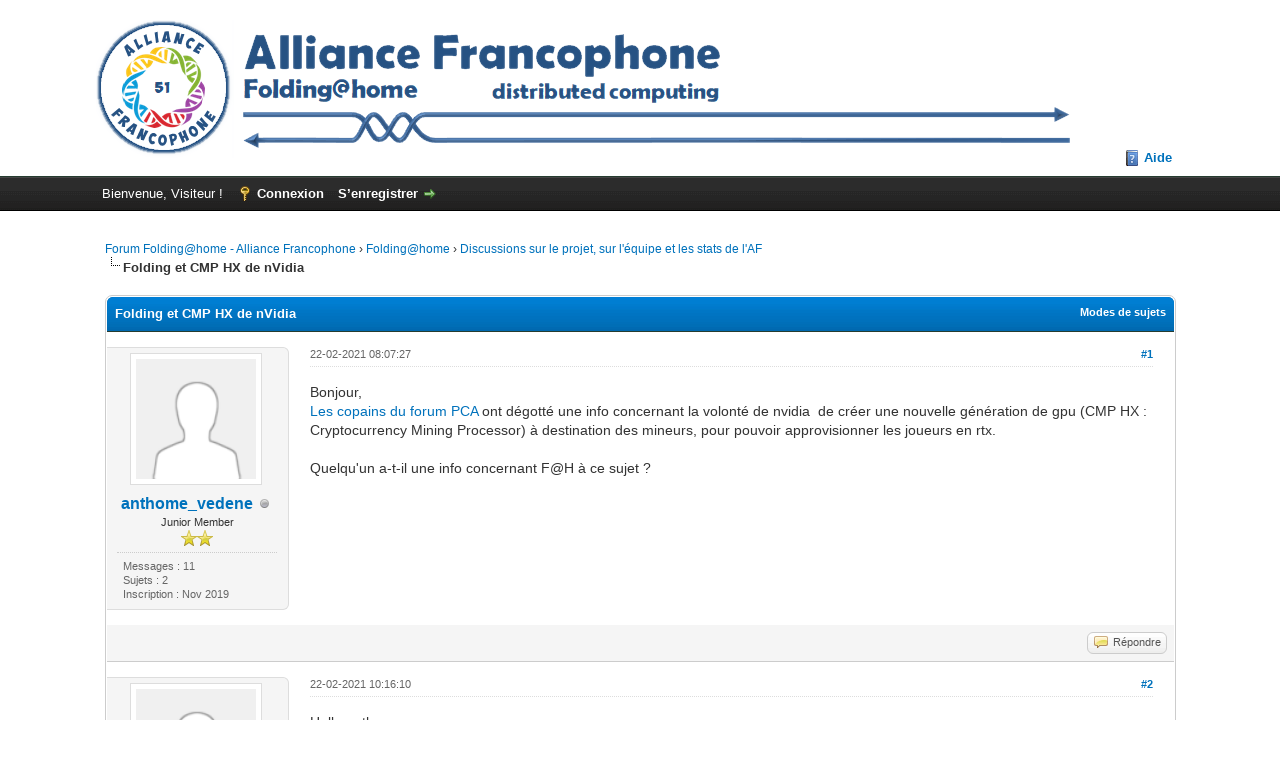

--- FILE ---
content_type: text/html; charset=UTF-8
request_url: https://forum.alliancefrancophone.org/showthread.php?tid=285&pid=3993
body_size: 8393
content:
<!DOCTYPE html PUBLIC "-//W3C//DTD XHTML 1.0 Transitional//EN" "http://www.w3.org/TR/xhtml1/DTD/xhtml1-transitional.dtd"><!-- start: showthread -->
<html xml:lang="fr" lang="fr" xmlns="http://www.w3.org/1999/xhtml">
<head>
<title>Folding et CMP HX de nVidia</title>
<!-- start: headerinclude -->
<link rel="alternate" type="application/rss+xml" title="Derniers sujets (RSS 2.0)" href="https://forum.alliancefrancophone.org/syndication.php" />
<link rel="alternate" type="application/atom+xml" title="Derniers sujets (Atom 1.0)" href="https://forum.alliancefrancophone.org/syndication.php?type=atom1.0" />
<meta http-equiv="Content-Type" content="text/html; charset=UTF-8" />
<meta http-equiv="Content-Script-Type" content="text/javascript" />
<script type="text/javascript" src="https://forum.alliancefrancophone.org/jscripts/jquery.js?ver=1821"></script>
<script type="text/javascript" src="https://forum.alliancefrancophone.org/jscripts/jquery.plugins.min.js?ver=1821"></script>
<script type="text/javascript" src="https://forum.alliancefrancophone.org/jscripts/general.js?ver=1821"></script>

<link type="text/css" rel="stylesheet" href="https://forum.alliancefrancophone.org/cache/themes/theme2/global.min.css" />
<link type="text/css" rel="stylesheet" href="https://forum.alliancefrancophone.org/cache/themes/theme1/star_ratings.min.css" />
<link type="text/css" rel="stylesheet" href="https://forum.alliancefrancophone.org/cache/themes/theme1/showthread.min.css" />
<link type="text/css" rel="stylesheet" href="https://forum.alliancefrancophone.org/cache/themes/theme1/css3.min.css" />
<link type="text/css" rel="stylesheet" href="https://forum.alliancefrancophone.org/css.php?stylesheet%5B0%5D=25" />

<script type="text/javascript">
<!--
	lang.unknown_error = "Une erreur inconnue s’est produite.";

	lang.select2_match = "Un résultat est disponible, appuyez sur entrée pour le sélectionner.";
	lang.select2_matches = "{1} résultats sont disponibles, utilisez les flèches haut et bas pour naviguer.";
	lang.select2_nomatches = "Pas de résultat";
	lang.select2_inputtooshort_single = "Entrez un ou plusieurs caractères";
	lang.select2_inputtooshort_plural = "Entrez {1} caractères ou plus";
	lang.select2_inputtoolong_single = "Supprimez un caractère";
	lang.select2_inputtoolong_plural = "Supprimez {1} caractères";
	lang.select2_selectiontoobig_single = "Vous ne pouvez sélectionner qu’un élément";
	lang.select2_selectiontoobig_plural = "Vous ne pouvez sélectionner que {1} éléments";
	lang.select2_loadmore = "Chargement de plus de résultats&hellip;";
	lang.select2_searching = "Recherche&hellip;";

	var templates = {
		modal: '<div class=\"modal\">\
	<div style=\"overflow-y: auto; max-height: 400px;\">\
		<table border=\"0\" cellspacing=\"0\" cellpadding=\"5\" class=\"tborder\">\
			<tr>\
				<td class=\"thead\" colspan=\"2\"><strong>__message__</strong></td>\
			</tr>\
			<tr>\
				<td colspan=\"2\" class=\"trow1\">\
				<div style=\"text-align: center\" class=\"modal_buttons\">__buttons__</div></td>\
			</tr>\
		</table>\
	</div>\
</div>',
		modal_button: '<input type=\"submit\" class=\"button\" value=\"__title__\"/>&nbsp;'
	};

	var cookieDomain = ".forum.alliancefrancophone.org";
	var cookiePath = "/";
	var cookiePrefix = "";
	var cookieSecureFlag = "1";
	var deleteevent_confirm = "Êtes-vous sûr de vouloir supprimer cet événement ?";
	var removeattach_confirm = "Êtes-vous sûr de vouloir supprimer la pièce jointe sélectionnée ?";
	var loading_text = 'Chargement. <br />Patientez&hellip;';
	var saving_changes = 'Sauvegarde des changements&hellip;';
	var use_xmlhttprequest = "1";
	var my_post_key = "4a6e46e7931a7548075ff58c4108a25d";
	var rootpath = "https://forum.alliancefrancophone.org";
	var imagepath = "https://forum.alliancefrancophone.org/images";
  	var yes_confirm = "Oui";
	var no_confirm = "Non";
	var MyBBEditor = null;

function dismissANN(id)
{
	if(!$("Ann_"+id))
	{
		return false;
	}
	
	if(use_xmlhttprequest != 1)
	{
		return true;
	}

	new Ajax.Request("index.php?action=ann_dismiss", {method: "post", postBody: "ajax=1&my_post_key="+my_post_key+"&id="+id});
	Element.remove("Ann_"+id);
	return false;
}
	var spinner_image = "https://forum.alliancefrancophone.org/images/spinner.gif";
	var spinner = "<img src='" + spinner_image +"' alt='' />";
	var modal_zindex = 9999;
// -->
</script>
<!-- end: headerinclude -->
<script type="text/javascript">
<!--
	var quickdelete_confirm = "Êtes-vous sûr de vouloir supprimer ce message ?";
	var quickrestore_confirm = "Êtes-vous sûr de vouloir restaurer ce message ?";
	var allowEditReason = "1";
	lang.save_changes = "Enregistrer les modifications";
	lang.cancel_edit = "Annuler l’édition";
	lang.quick_edit_update_error = "Il y a eu une erreur lors de l’édition de votre réponse :";
	lang.quick_reply_post_error = "Il y a eu une erreur lors de l’envoi de votre réponse :";
	lang.quick_delete_error = "Il y a eu une erreur lors de la suppression de votre réponse :";
	lang.quick_delete_success = "Le message a bien été supprimé.";
	lang.quick_delete_thread_success = "Le sujet a bien été supprimé.";
	lang.quick_restore_error = "Une erreur est survenue lors de la restauration de votre réponse :";
	lang.quick_restore_success = "Le message a bien été restauré.";
	lang.editreason = "Raison de la modification";
	lang.post_deleted_error = "Vous ne pouvez pas effectuer cette action sur un message supprimé.";
	lang.softdelete_thread = "Supprimer le sujet réversiblement";
	lang.restore_thread = "Restaurer le sujet";
// -->
</script>
<!-- jeditable (jquery) -->
<script type="text/javascript" src="https://forum.alliancefrancophone.org/jscripts/report.js?ver=1820"></script>
<script src="https://forum.alliancefrancophone.org/jscripts/jeditable/jeditable.min.js"></script>
<script type="text/javascript" src="https://forum.alliancefrancophone.org/jscripts/thread.js?ver=1821"></script>
</head>
<body>
	<!-- start: header -->
<div id="container">
		<a name="top" id="top"></a>
		<div id="header">
			<div id="logo">
				<div class="wrapper">
					<a href="https://forum.alliancefrancophone.org/index.php"><img src="https://forum.alliancefrancophone.org/images/logo_wide_l_980.png" alt="Forum Folding@home - Alliance Francophone" title="Forum Folding@home - Alliance Francophone" /></a>
					<ul class="menu top_links">
						
						
						
						
						<li><a href="https://forum.alliancefrancophone.org/misc.php?action=help" class="help">Aide</a></li>
					</ul>
				</div>
			</div>
			<div id="panel">
				<div class="upper">
					<div class="wrapper">
						
						<!-- start: header_welcomeblock_guest -->
						<!-- Continuation of div(class="upper") as opened in the header template -->
						<span class="welcome">Bienvenue, Visiteur ! <a href="https://forum.alliancefrancophone.org/member.php?action=login" onclick="$('#quick_login').modal({ fadeDuration: 250, keepelement: true, zIndex: (typeof modal_zindex !== 'undefined' ? modal_zindex : 9999) }); return false;" class="login">Connexion</a> <a href="https://forum.alliancefrancophone.org/member.php?action=register" class="register">S’enregistrer</a></span>
					</div>
				</div>
				<div class="modal" id="quick_login" style="display: none;">
					<form method="post" action="https://forum.alliancefrancophone.org/member.php">
						<input name="action" type="hidden" value="do_login" />
						<input name="url" type="hidden" value="" />
						<input name="quick_login" type="hidden" value="1" />
						<input name="my_post_key" type="hidden" value="4a6e46e7931a7548075ff58c4108a25d" />
						<table width="100%" cellspacing="0" cellpadding="5" border="0" class="tborder">
							<tr>
								<td class="thead" colspan="2"><strong>Se connecter</strong></td>
							</tr>
							<!-- start: header_welcomeblock_guest_login_modal -->
<tr>
	<td class="trow1" width="25%"><strong>Utilisateur :</strong></td>
	<td class="trow1"><input name="quick_username" id="quick_login_username" type="text" value="" class="textbox initial_focus" /></td>
</tr>
<tr>
	<td class="trow2"><strong>Mot de passe :</strong></td>
	<td class="trow2">
		<input name="quick_password" id="quick_login_password" type="password" value="" class="textbox" /> <a href="https://forum.alliancefrancophone.org/member.php?action=lostpw" class="lost_password">Mot de passe oublié ?</a>
	</td>
</tr>
<tr>
	<td class="trow1">&nbsp;</td>
	<td class="trow1 remember_me">
		<input name="quick_remember" id="quick_login_remember" type="checkbox" value="yes" class="checkbox" checked="checked" />
		<label for="quick_login_remember">Se rappeler</label>
	</td>
</tr>
<tr>
	<td class="trow2" colspan="2">
		<div align="center"><input name="submit" type="submit" class="button" value="Se connecter" /></div>
	</td>
</tr>
<!-- end: header_welcomeblock_guest_login_modal -->
						</table>
					</form>
				</div>
				<script type="text/javascript">
					$("#quick_login input[name='url']").val($(location).attr('href'));
				</script>
<!-- end: header_welcomeblock_guest -->
					<!-- </div> in header_welcomeblock_member and header_welcomeblock_guest -->
				<!-- </div> in header_welcomeblock_member and header_welcomeblock_guest -->
			</div>
		</div>
		<div id="content">
			<div class="wrapper">
				
				
				
				
				
				
				 <!-- BAM --><!-- start: bam_announcement_container -->

<style>
	.bam_announcement.yellow {
		background: #FFF6BF;
		border: 1px solid #FFD324;
	}

	.bam_announcement.green {
		background: #D6ECA6;
		border: 1px solid #8DC93E;
	}

	.bam_announcement.orange {
		background: #f58f10;
		border: 1px solid #926c28;
		color: #fff;
	}

	.bam_announcement.blue {
		background: #ADCBE7;
		border: 1px solid #0F5C8E;
	}

	.bam_announcement.red {
		background: #FBE3E4;
		border: 1px solid #A5161A;
	}

	.bam_announcement.magenta {
		background: #ff64a4;
		border: 1px solid #46042f;
		color: #ffffff;
	}

	.bam_announcement.silver {
		background: #e9eaea;
		border: 1px solid #8291ab;
	}

	.bam_announcement {
		-moz-border-radius: 5px;
		-webkit-border-radius: 5px;
		border-radius: 5px; 
		text-align: center;
		margin: 10px auto;
		padding: 8px 12px;
		background: #EBEBEB;
		color: #000000;
		border: 1px solid #ADADAD;
	}

	.bam_date {
		color: #636161;
		font-size: 0.78em;
		margin-left: 6px;
	}	

	.close_bam_announcement {
		float:right;
		display:inline-block;
		padding-right: 2px;
		padding-left: 2px;
		margin-right: 6px;
		font-weight: bold;
	}
	
	.close_bam_announcement:hover {
		float:right;
		display:inline-block;
		color:#000;
	}

	.bam_nodismiss {
		display: none !important; 
	}

	.bam_slidedown {
		display: none;
	}

	.bam_round {
		-webkit-border-radius: 20px;
		-moz-border-radius: 20px;
		border-radius: 20px;
	}

	.bam_wrapper {
		width: 100%; 
		display: inline-block;
		margin-bottom: 10px;
	}
	
	/* Replace this field with any custom CSS classes. */
</style>
	
	<!-- Don't remove this. Needed for handling announcement dismissals. --> 
<script>
		$(document).ready(function(){
			$('.bam_slidedown').delay(100).slideDown(325);
		});	
		// Allow me to give credit. This was great:  https://lifeofadesigner.com/javascript/hide-dismissed-notifications-with-jquery-and-cookies
	
	$(document).ready(function () {
		if (GetCookie("dismissed-notifications")) {
			$(GetCookie("dismissed-notifications")).hide();
		}
		$(".dismiss-notification").click(function () {
			var alertId = $(this).closest(".bam-unsticky").attr("id"); 
			var dismissedNotifications = GetCookie("dismissed-notifications") + ",#" + alertId; 
			$(this).closest(".bam-unsticky").fadeOut("slow"); 
			SetCookie("dismissed-notifications",dismissedNotifications.replace("null,","")) //update cookie
		});

		// Same as above, but close only. Don't set a cookie. 
		$(".bam-close-notification").click(function () {
			var alertId = $(this).closest(".bam-unsticky").attr("id"); 
			var dismissedNotifications = GetCookie("dismissed-notifications") + ",#" + alertId; 
			$(this).closest(".bam-unsticky").fadeOut("slow"); 
		});

	function SetCookie(sName, sValue) {
		document.cookie = sName + "=" + escape(sValue);
		var date = new Date();
		date.setTime(date.getTime() + (30 * 24 * 60 * 60 * 1000));
		document.cookie += ("; expires=" + date.toUTCString()); 
	}

	function GetCookie(sName) {
		var aCookie = document.cookie.split("; ");
		for (var i=0; i < aCookie.length; i++) {
			var aCrumb = aCookie[i].split("=");
			if (sName == aCrumb[0]) 
				return unescape(aCrumb[1]);
		}
		return null;
	}
	});
</script>
<div class="bam_wrapper"><div class="bam_announcements bam_slidedown"></div></div>
<!-- end: bam_announcement_container --><!-- /BAM -->
				<!-- start: nav -->

<div class="navigation">
<!-- start: nav_bit -->
<a href="https://forum.alliancefrancophone.org/index.php">Forum Folding@home - Alliance Francophone</a><!-- start: nav_sep -->
&rsaquo;
<!-- end: nav_sep -->
<!-- end: nav_bit --><!-- start: nav_bit -->
<a href="forumdisplay.php?fid=1">Folding@home</a><!-- start: nav_sep -->
&rsaquo;
<!-- end: nav_sep -->
<!-- end: nav_bit --><!-- start: nav_bit -->
<a href="forumdisplay.php?fid=4">Discussions sur le projet, sur l'équipe et les stats de l'AF</a>
<!-- end: nav_bit --><!-- start: nav_sep_active -->
<br /><img src="https://forum.alliancefrancophone.org/images/nav_bit.png" alt="" />
<!-- end: nav_sep_active --><!-- start: nav_bit_active -->
<span class="active">Folding et CMP HX de nVidia</span>
<!-- end: nav_bit_active -->
</div>
<!-- end: nav -->
				<br />
<!-- end: header -->
	
	
	<div class="float_left">
		
	</div>
	<div class="float_right">
		
	</div>
	
	<table border="0" cellspacing="0" cellpadding="5" class="tborder tfixed clear">
		<tr>
			<td class="thead">
				<div class="float_right">
					<span class="smalltext"><strong><a href="javascript:void(0)" id="thread_modes">Modes de sujets</a></strong></span>
				</div>
				<div>
					<strong>Folding et CMP HX de nVidia</strong>
				</div>
			</td>
		</tr>
<tr><td id="posts_container">
	<div id="posts">
		<!-- start: postbit_classic -->

<a name="pid3985" id="pid3985"></a>
<div class="post classic " style="" id="post_3985">
<div class="post_author scaleimages">
	<!-- start: postbit_avatar -->
<div class="author_avatar"><a href="member.php?action=profile&amp;uid=24"><img src="https://forum.alliancefrancophone.org/images/default_avatar.png" alt="" width="120" height="120" /></a></div>
<!-- end: postbit_avatar -->
	<div class="author_information">
			<strong><span class="largetext"><a href="https://forum.alliancefrancophone.org/member.php?action=profile&amp;uid=24">anthome_vedene</a></span></strong> <!-- start: postbit_offline -->
<img src="https://forum.alliancefrancophone.org/images/buddy_offline.png" title="Hors ligne" alt="Hors ligne" class="buddy_status" />
<!-- end: postbit_offline --><br />
			<span class="smalltext">
				Junior Member<br />
				<img src="images/star.png" border="0" alt="*" /><img src="images/star.png" border="0" alt="*" /><br />
				
			</span>
	</div>
	<div class="author_statistics">
		<!-- start: postbit_author_user -->

	Messages : 11<br />
	Sujets : 2<br />
	Inscription : Nov 2019
	
<!-- end: postbit_author_user -->
	</div>
</div>
<div class="post_content">
	<div class="post_head">
		<!-- start: postbit_posturl -->
<div class="float_right" style="vertical-align: top">
<strong><a href="showthread.php?tid=285&amp;pid=3985#pid3985" title="Folding et CMP HX de nVidia">#1</a></strong>

</div>
<!-- end: postbit_posturl -->
		
		<span class="post_date">22-02-2021 08:07:27 <span class="post_edit" id="edited_by_3985"></span></span>
	
	</div>
	<div class="post_body scaleimages" id="pid_3985">
		Bonjour,<br />
<a href="https://forum.pcastuces.com/aider_la_recherche_contre_le_covid_19-f12s3140.htm?page=359&amp;#6302535" target="_blank" rel="noopener" class="mycode_url">Les copains du forum PCA</a> ont dégotté une info concernant la volonté de nvidia  de créer une nouvelle génération de gpu (CMP HX : Cryptocurrency Mining Processor) à destination des mineurs, pour pouvoir approvisionner les joueurs en rtx.<br />
<br />
Quelqu'un a-t-il une info concernant F@H à ce sujet ?
	</div>
	
	
	<div class="post_meta" id="post_meta_3985">
		
		<div class="float_right">
			
		</div>
	</div>
	
</div>
<div class="post_controls">
	<div class="postbit_buttons author_buttons float_left">
		
	</div>
	<div class="postbit_buttons post_management_buttons float_right">
		<!-- start: postbit_quote -->
<a href="newreply.php?tid=285&amp;replyto=3985" title="Citer ce message dans une réponse" class="postbit_quote postbit_mirage"><span>Répondre</span></a>
<!-- end: postbit_quote -->
	</div>
</div>
</div>
<!-- end: postbit_classic --><!-- start: postbit_classic -->

<a name="pid3986" id="pid3986"></a>
<div class="post classic " style="" id="post_3986">
<div class="post_author scaleimages">
	<!-- start: postbit_avatar -->
<div class="author_avatar"><a href="member.php?action=profile&amp;uid=108"><img src="https://forum.alliancefrancophone.org/images/default_avatar.png" alt="" width="120" height="120" /></a></div>
<!-- end: postbit_avatar -->
	<div class="author_information">
			<strong><span class="largetext"><a href="https://forum.alliancefrancophone.org/member.php?action=profile&amp;uid=108">Anonyme</a></span></strong> <!-- start: postbit_away -->
<a href="member.php?action=profile&amp;uid=108" title="Absent"><img src="https://forum.alliancefrancophone.org/images/buddy_away.png" border="0" alt="Absent" class="buddy_status" /></a>
<!-- end: postbit_away --><br />
			<span class="smalltext">
				Member<br />
				<img src="images/star.png" border="0" alt="*" /><img src="images/star.png" border="0" alt="*" /><img src="images/star.png" border="0" alt="*" /><br />
				
			</span>
	</div>
	<div class="author_statistics">
		<!-- start: postbit_author_user -->

	Messages : 241<br />
	Sujets : 6<br />
	Inscription : Mar 2020
	
<!-- end: postbit_author_user -->
	</div>
</div>
<div class="post_content">
	<div class="post_head">
		<!-- start: postbit_posturl -->
<div class="float_right" style="vertical-align: top">
<strong><a href="showthread.php?tid=285&amp;pid=3986#pid3986" title="RE: Folding et CMP HX de nVidia">#2</a></strong>

</div>
<!-- end: postbit_posturl -->
		
		<span class="post_date">22-02-2021 10:16:10 <span class="post_edit" id="edited_by_3986"></span></span>
	
	</div>
	<div class="post_body scaleimages" id="pid_3986">
		Hello anthome<br />
<br />
à cette heure je n'en sais pas plus que cela :<br />
<br />
<a href="https://blogs.nvidia.com/blog/2021/02/18/geforce-cmp/" target="_blank" rel="noopener" class="mycode_url">GeForce Is Made for Gaming, CMP Is Made to Mine | The Official NVIDIA Blog</a><br />
<br />
<a href="https://www.nvidia.com/en-us/cmp/" target="_blank" rel="noopener" class="mycode_url">A Crypto Mining GPU for Professionals | NVIDIA</a><br />
<br />
<a href="https://foldingforum.org/viewtopic.php?f=16&amp;t=36844" target="_blank" rel="noopener" class="mycode_url">Nvidia crippled Crypto Mining driver</a>
	</div>
	
	<!-- start: postbit_signature -->
<div class="signature scaleimages">
<span style="font-style: italic;" class="mycode_i"> </span>
</div>
<!-- end: postbit_signature -->
	<div class="post_meta" id="post_meta_3986">
		
		<div class="float_right">
			
		</div>
	</div>
	
</div>
<div class="post_controls">
	<div class="postbit_buttons author_buttons float_left">
		
	</div>
	<div class="postbit_buttons post_management_buttons float_right">
		<!-- start: postbit_quote -->
<a href="newreply.php?tid=285&amp;replyto=3986" title="Citer ce message dans une réponse" class="postbit_quote postbit_mirage"><span>Répondre</span></a>
<!-- end: postbit_quote -->
	</div>
</div>
</div>
<!-- end: postbit_classic --><!-- start: postbit_classic -->

<a name="pid3987" id="pid3987"></a>
<div class="post classic " style="" id="post_3987">
<div class="post_author scaleimages">
	<!-- start: postbit_avatar -->
<div class="author_avatar"><a href="member.php?action=profile&amp;uid=24"><img src="https://forum.alliancefrancophone.org/images/default_avatar.png" alt="" width="120" height="120" /></a></div>
<!-- end: postbit_avatar -->
	<div class="author_information">
			<strong><span class="largetext"><a href="https://forum.alliancefrancophone.org/member.php?action=profile&amp;uid=24">anthome_vedene</a></span></strong> <!-- start: postbit_offline -->
<img src="https://forum.alliancefrancophone.org/images/buddy_offline.png" title="Hors ligne" alt="Hors ligne" class="buddy_status" />
<!-- end: postbit_offline --><br />
			<span class="smalltext">
				Junior Member<br />
				<img src="images/star.png" border="0" alt="*" /><img src="images/star.png" border="0" alt="*" /><br />
				
			</span>
	</div>
	<div class="author_statistics">
		<!-- start: postbit_author_user -->

	Messages : 11<br />
	Sujets : 2<br />
	Inscription : Nov 2019
	
<!-- end: postbit_author_user -->
	</div>
</div>
<div class="post_content">
	<div class="post_head">
		<!-- start: postbit_posturl -->
<div class="float_right" style="vertical-align: top">
<strong><a href="showthread.php?tid=285&amp;pid=3987#pid3987" title="RE: Folding et CMP HX de nVidia">#3</a></strong>

</div>
<!-- end: postbit_posturl -->
		
		<span class="post_date">22-02-2021 10:53:49 <span class="post_edit" id="edited_by_3987"></span></span>
	
	</div>
	<div class="post_body scaleimages" id="pid_3987">
		Salut Australien !<br />
Merci pour ta réponse, mais j'ai déjà lu votre topic et les liens que tu y fournis. <br />
Si j'ai posté ici, c'est pour essayer de ratisser large et m'adresser à ceux qui biberonnent à la source...<br />
Quelle que soit la réponse, cela va directement impacter nos achats à venir... quand les stocks seront (ré-)approvisionnés, bien sûr ! <br />
S'il advenait que notre futur doive se décliner en CMP HX, malheureusement nous ne serions pas au bout de nos peines. <img src="https://forum.alliancefrancophone.org/images/smilies/gif/sad.gif" alt="Sad" title="Sad" class="smilie smilie_8" />
	</div>
	
	
	<div class="post_meta" id="post_meta_3987">
		
		<div class="float_right">
			
		</div>
	</div>
	
</div>
<div class="post_controls">
	<div class="postbit_buttons author_buttons float_left">
		
	</div>
	<div class="postbit_buttons post_management_buttons float_right">
		<!-- start: postbit_quote -->
<a href="newreply.php?tid=285&amp;replyto=3987" title="Citer ce message dans une réponse" class="postbit_quote postbit_mirage"><span>Répondre</span></a>
<!-- end: postbit_quote -->
	</div>
</div>
</div>
<!-- end: postbit_classic --><!-- start: postbit_classic -->

<a name="pid3988" id="pid3988"></a>
<div class="post classic " style="" id="post_3988">
<div class="post_author scaleimages">
	<!-- start: postbit_avatar -->
<div class="author_avatar"><a href="member.php?action=profile&amp;uid=132"><img src="https://forum.alliancefrancophone.org/uploads/avatars/avatar_132.gif?dateline=1586262075" alt="" width="90" height="90" /></a></div>
<!-- end: postbit_avatar -->
	<div class="author_information">
			<strong><span class="largetext"><a href="https://forum.alliancefrancophone.org/member.php?action=profile&amp;uid=132">CBOC</a></span></strong> <!-- start: postbit_offline -->
<img src="https://forum.alliancefrancophone.org/images/buddy_offline.png" title="Hors ligne" alt="Hors ligne" class="buddy_status" />
<!-- end: postbit_offline --><br />
			<span class="smalltext">
				Member<br />
				<img src="images/star.png" border="0" alt="*" /><img src="images/star.png" border="0" alt="*" /><img src="images/star.png" border="0" alt="*" /><br />
				
			</span>
	</div>
	<div class="author_statistics">
		<!-- start: postbit_author_user -->

	Messages : 71<br />
	Sujets : 2<br />
	Inscription : Apr 2020
	
<!-- end: postbit_author_user -->
	</div>
</div>
<div class="post_content">
	<div class="post_head">
		<!-- start: postbit_posturl -->
<div class="float_right" style="vertical-align: top">
<strong><a href="showthread.php?tid=285&amp;pid=3988#pid3988" title="RE: Folding et CMP HX de nVidia">#4</a></strong>

</div>
<!-- end: postbit_posturl -->
		
		<span class="post_date">22-02-2021 11:41:45 <span class="post_edit" id="edited_by_3988"></span></span>
	
	</div>
	<div class="post_body scaleimages" id="pid_3988">
		Ma compréhension, c'est que nvidia va:<br />
- empêcher les mineurs de casser le marché des GPUs en prenant toute la production, et ce en gérant au niveau du vBios l'identification, pour le moment, d'ethereum et de baisser les performances afin que les GPU "gamer" soient moins attractives pour les mineurs<br />
- produire une ligne de cartes dédiées mineur, donc sans sotie graphique etc...<br />
<br />
Du coup, je ne comprends pas trop quel va être l'impact pour les plieurs. Si le Bios de nvidia ne baisse pas les performances pour une activité F@H, je ne pense pas que nous soyons impactés, sauf à espérer que ce sera assez efficace pour que le marché des GPUs redevienne "normal".<br />
et ensuite, libre à chacun de décider si il veut acheter des cartes typées minning juste pour plier.
	</div>
	
	
	<div class="post_meta" id="post_meta_3988">
		
		<div class="float_right">
			
		</div>
	</div>
	
</div>
<div class="post_controls">
	<div class="postbit_buttons author_buttons float_left">
		
	</div>
	<div class="postbit_buttons post_management_buttons float_right">
		<!-- start: postbit_quote -->
<a href="newreply.php?tid=285&amp;replyto=3988" title="Citer ce message dans une réponse" class="postbit_quote postbit_mirage"><span>Répondre</span></a>
<!-- end: postbit_quote -->
	</div>
</div>
</div>
<!-- end: postbit_classic --><!-- start: postbit_classic -->

<a name="pid3991" id="pid3991"></a>
<div class="post classic " style="" id="post_3991">
<div class="post_author scaleimages">
	<!-- start: postbit_avatar -->
<div class="author_avatar"><a href="member.php?action=profile&amp;uid=25"><img src="https://forum.alliancefrancophone.org/uploads/avatars/avatar_25.jpeg?dateline=1577375944" alt="" width="120" height="120" /></a></div>
<!-- end: postbit_avatar -->
	<div class="author_information">
			<strong><span class="largetext"><a href="https://forum.alliancefrancophone.org/member.php?action=profile&amp;uid=25">GtevoOne82</a></span></strong> <!-- start: postbit_offline -->
<img src="https://forum.alliancefrancophone.org/images/buddy_offline.png" title="Hors ligne" alt="Hors ligne" class="buddy_status" />
<!-- end: postbit_offline --><br />
			<span class="smalltext">
				E pluribus unum<br />
				<img src="images/star.png" border="0" alt="*" /><img src="images/star.png" border="0" alt="*" /><img src="images/star.png" border="0" alt="*" /><img src="images/star.png" border="0" alt="*" /><br />
				
			</span>
	</div>
	<div class="author_statistics">
		<!-- start: postbit_author_user -->

	Messages : 343<br />
	Sujets : 11<br />
	Inscription : Dec 2019
	
<!-- end: postbit_author_user -->
	</div>
</div>
<div class="post_content">
	<div class="post_head">
		<!-- start: postbit_posturl -->
<div class="float_right" style="vertical-align: top">
<strong><a href="showthread.php?tid=285&amp;pid=3991#pid3991" title="RE: Folding et CMP HX de nVidia">#5</a></strong>

</div>
<!-- end: postbit_posturl -->
		
		<span class="post_date">24-02-2021 16:49:14 <span class="post_edit" id="edited_by_3991"></span></span>
	
	</div>
	<div class="post_body scaleimages" id="pid_3991">
		Hello. <br />
Encore un petit article fraîchement publie.<br />
<a href="https://www.digitec.ch/fr/page/nvidia-lance-des-gpu-dedies-au-minage-19083" target="_blank" rel="noopener" class="mycode_url">https://www.digitec.ch/fr/page/nvidia-la...nage-19083</a>
	</div>
	
	<!-- start: postbit_signature -->
<div class="signature scaleimages">
<img src="https://folding.extremeoverclocking.com/sigs/sigimage.php?u=1278758&amp;c1=FFFFFF&amp;c2=000000&amp;c3=000000&amp;c4=0000CC&amp;c5=FFFFFF" alt="[Image: sigimage.php?u=1278758&c1=FFFFFF&c2=0000...&c5=FFFFFF]" class="mycode_img" /><img src="https://folding.extremeoverclocking.com/sigs/sigimage.php?u=837663&amp;bg=1" alt="[Image: sigimage.php?u=837663&bg=1]" class="mycode_img" />
</div>
<!-- end: postbit_signature -->
	<div class="post_meta" id="post_meta_3991">
		
		<div class="float_right">
			
		</div>
	</div>
	
</div>
<div class="post_controls">
	<div class="postbit_buttons author_buttons float_left">
		
	</div>
	<div class="postbit_buttons post_management_buttons float_right">
		<!-- start: postbit_quote -->
<a href="newreply.php?tid=285&amp;replyto=3991" title="Citer ce message dans une réponse" class="postbit_quote postbit_mirage"><span>Répondre</span></a>
<!-- end: postbit_quote -->
	</div>
</div>
</div>
<!-- end: postbit_classic --><!-- start: postbit_classic -->

<a name="pid3993" id="pid3993"></a>
<div class="post classic " style="" id="post_3993">
<div class="post_author scaleimages">
	<!-- start: postbit_avatar -->
<div class="author_avatar"><a href="member.php?action=profile&amp;uid=6"><img src="https://forum.alliancefrancophone.org/uploads/avatars/avatar_6.jpg?dateline=1644708290" alt="" width="120" height="96" /></a></div>
<!-- end: postbit_avatar -->
	<div class="author_information">
			<strong><span class="largetext"><a href="https://forum.alliancefrancophone.org/member.php?action=profile&amp;uid=6">Kana-chan</a></span></strong> <!-- start: postbit_offline -->
<img src="https://forum.alliancefrancophone.org/images/buddy_offline.png" title="Hors ligne" alt="Hors ligne" class="buddy_status" />
<!-- end: postbit_offline --><br />
			<span class="smalltext">
				Trime dans l'ombre...<br />
				<img src="images/star.png" border="0" alt="*" /><img src="images/star.png" border="0" alt="*" /><img src="images/star.png" border="0" alt="*" /><img src="images/star.png" border="0" alt="*" /><img src="images/star.png" border="0" alt="*" /><br />
				
			</span>
	</div>
	<div class="author_statistics">
		<!-- start: postbit_author_user -->

	Messages : 1 265<br />
	Sujets : 6<br />
	Inscription : Jan 2018
	
<!-- end: postbit_author_user -->
	</div>
</div>
<div class="post_content">
	<div class="post_head">
		<!-- start: postbit_posturl -->
<div class="float_right" style="vertical-align: top">
<strong><a href="showthread.php?tid=285&amp;pid=3993#pid3993" title="RE: Folding et CMP HX de nVidia">#6</a></strong>

</div>
<!-- end: postbit_posturl -->
		
		<span class="post_date">24-02-2021 21:03:59 <span class="post_edit" id="edited_by_3993"></span></span>
	
	</div>
	<div class="post_body scaleimages" id="pid_3993">
		Hello,<br />
Humm dommage, tous les commentaires sont en allemand...<br />
Voilà ... <img src="https://forum.alliancefrancophone.org/images/smilies/gif/biggrin.gif" alt="Big Grin" title="Big Grin" class="smilie smilie_4" />
	</div>
	
	<!-- start: postbit_signature -->
<div class="signature scaleimages">
--------------------------------<br />
@+, Kana-chan.<br />
<img src="https://www.alliancefrancophone.org/sig/?name=%5BZebulon.fr%5D_Kana-chan" alt="[Image: ?name=%5BZebulon.fr%5D_Kana-chan]" class="mycode_img" /><img src="https://www.alliancefrancophone.org/sig/?name=Kana-chan" alt="[Image: ?name=Kana-chan]" class="mycode_img" />
</div>
<!-- end: postbit_signature -->
	<div class="post_meta" id="post_meta_3993">
		
		<div class="float_right">
			
		</div>
	</div>
	
</div>
<div class="post_controls">
	<div class="postbit_buttons author_buttons float_left">
		
	</div>
	<div class="postbit_buttons post_management_buttons float_right">
		<!-- start: postbit_quote -->
<a href="newreply.php?tid=285&amp;replyto=3993" title="Citer ce message dans une réponse" class="postbit_quote postbit_mirage"><span>Répondre</span></a>
<!-- end: postbit_quote -->
	</div>
</div>
</div>
<!-- end: postbit_classic -->
	</div>
</td></tr>
		<tr>
			<td class="tfoot">
				
				<div>
					<strong>&laquo; <a href="showthread.php?tid=285&amp;action=nextoldest">Sujet précédent</a> | <a href="showthread.php?tid=285&amp;action=nextnewest">Sujet suivant</a> &raquo;</strong>
				</div>
			</td>
		</tr>
	</table>
	<div class="float_left">
		
	</div>
	<div style="padding-top: 4px;" class="float_right">
		
	</div>
	<br class="clear" />
	
	<br />
	<!-- start: nav -->

<div class="navigation">
<!-- start: nav_bit -->
<a href="https://forum.alliancefrancophone.org/index.php">Forum Folding@home - Alliance Francophone</a><!-- start: nav_sep -->
&rsaquo;
<!-- end: nav_sep -->
<!-- end: nav_bit --><!-- start: nav_bit -->
<a href="forumdisplay.php?fid=1">Folding@home</a><!-- start: nav_sep -->
&rsaquo;
<!-- end: nav_sep -->
<!-- end: nav_bit --><!-- start: nav_bit -->
<a href="forumdisplay.php?fid=4">Discussions sur le projet, sur l'équipe et les stats de l'AF</a>
<!-- end: nav_bit --><!-- start: nav_sep_active -->
<br /><img src="https://forum.alliancefrancophone.org/images/nav_bit.png" alt="" />
<!-- end: nav_sep_active --><!-- start: nav_bit_active -->
<span class="active">Folding et CMP HX de nVidia</span>
<!-- end: nav_bit_active -->
</div>
<!-- end: nav -->	
	
	
	<br />
	<div class="float_left">
		<ul class="thread_tools">
			<!-- start: showthread_printthread -->
<li class="printable"><a href="printthread.php?tid=285">Voir une version imprimable</a></li>
<!-- end: showthread_printthread -->
			
			
			
		</ul>
	</div>

	<div class="float_right" style="text-align: right;">
		
		
	</div>
	<br class="clear" />
	<!-- start: showthread_usersbrowsing -->
<br />
<span class="smalltext">Utilisateur(s) parcourant ce sujet : 1 visiteur(s)</span>
<br />
<!-- end: showthread_usersbrowsing -->
	<!-- start: footer -->

	</div>
</div>
<div id="footer">
	<div class="upper">
		<div class="wrapper">
			
			
			<ul class="menu bottom_links">
				<!-- start: footer_showteamlink -->
<li><a href="showteam.php">L’équipe du forum</a></li>
<!-- end: footer_showteamlink -->
				
				<li><a href="http://www.alliancefrancophone.org">Alliance Francophone - Folding@home</a></li>
				<li><a href="#top">Retourner en haut</a></li>
				<li><a href="https://forum.alliancefrancophone.org/archive/index.php/thread-285.html">Version bas-débit (Archivé)</a></li>
				<li><a href="https://forum.alliancefrancophone.org/misc.php?action=markread">Marquer tous les forums comme lus</a></li>
				<li><a href="https://forum.alliancefrancophone.org/misc.php?action=syndication">Syndication RSS</a></li>
			</ul>
		</div>
	</div>
	<div class="lower">
		<div class="wrapper">
			<span id="current_time"><strong>Date actuelle :</strong> 31-12-2025, 10:43:53</span>
			<span id="copyright">
				<!-- MyBB is free software developed and maintained by a volunteer community.
					It would be much appreciated by the MyBB Group if you left the full copyright and "powered by" notice intact,
					to show your support for MyBB.  If you choose to remove or modify the copyright below,
					you may be refused support on the MyBB Community Forums.

					This is free software, support us and we'll support you. -->
				Moteur <a href="https://mybb.com" target="_blank" rel="noopener">MyBB</a>, &copy; 2002-2025 <a href="https://mybb.com" target="_blank" rel="noopener">MyBB Group</a>.
				<!-- End powered by -->
			</span>
		</div>
	</div>
</div>
<!-- The following piece of code allows MyBB to run scheduled tasks. DO NOT REMOVE --><!-- End task image code -->

</div>
<!-- end: footer -->
	<div id="thread_modes_popup" class="popup_menu" style="display: none;"><div class="popup_item_container"><a href="showthread.php?mode=linear&amp;tid=285&amp;pid=3993#pid3993" class="popup_item">Affichage linéaire</a></div><div class="popup_item_container"><a href="showthread.php?mode=threaded&amp;tid=285&amp;pid=3993#pid3993" class="popup_item">Affichage hiérarchique</a></div></div>
	<script type="text/javascript">
	// <!--
		if(use_xmlhttprequest == "1")
		{
			$("#thread_modes").popupMenu();
		}
	// -->
	</script>
	<script type="text/javascript">
		var thread_deleted = "";
		if(thread_deleted == "1")
		{
			$("#quick_reply_form, .new_reply_button, .thread_tools, .inline_rating").hide();
			$("#moderator_options_selector option.option_mirage").attr("disabled","disabled");
		}
	</script>
</body>
</html>
<!-- end: showthread -->

--- FILE ---
content_type: text/css;charset=UTF-8
request_url: https://forum.alliancefrancophone.org/css.php?stylesheet%5B0%5D=25
body_size: 248
content:
.spoiler{background:#f5f5f5;border:1px solid #bbb;margin-bottom:5px;border-radius:5px}.spoiler_button{background-color:#bab7b7;border-radius:4px 4px 0 0;border:1px solid #c2bfbf;display:block;color:#605d5d;font-family:Tahoma;font-size:11px;font-weight:bold;padding:10px;text-align:center;text-shadow:1px 1px 0px #b4b3b3;margin:auto auto;cursor:pointer}.spoiler_title{text-align:center}.spoiler_content_title{font-weight:bold;border-bottom:1px dashed #bab7b7;display:block;padding:5px}.spoiler_content{padding:5px;height:auto;overflow:hidden;background:#f5f5f5;word-wrap:break-word}